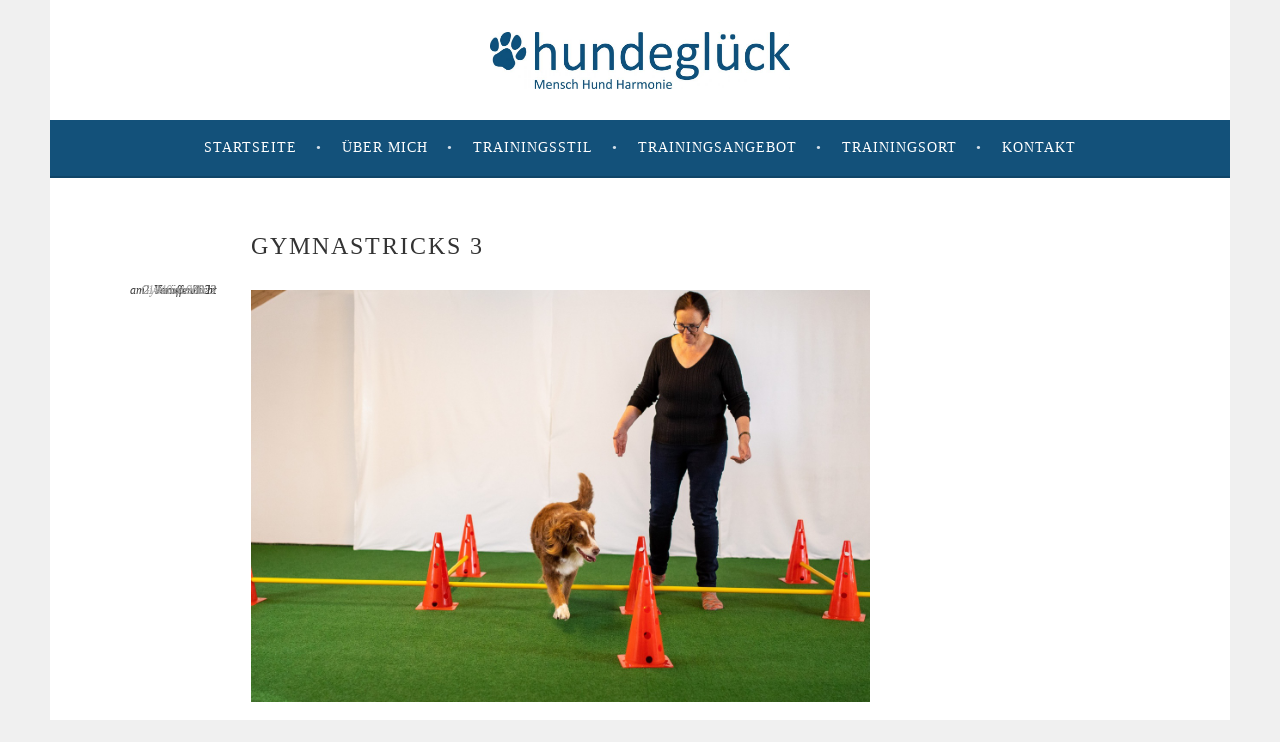

--- FILE ---
content_type: text/html; charset=UTF-8
request_url: https://www.hundeglueck.co.at/gymnastricks-3/
body_size: 15998
content:
<!DOCTYPE html>
<html lang="de" prefix="og: http://ogp.me/ns#">
<head>
<meta charset="UTF-8">
<meta name="viewport" content="width=device-width, initial-scale=1">
<link rel="profile" href="https://gmpg.org/xfn/11">
<link rel="pingback" href="https://www.hundeglueck.co.at/xmlrpc.php">
<title>Gymnastricks 3 -</title>

<!-- This site is optimized with the Yoast SEO plugin v7.6.1 - https://yoast.com/wordpress/plugins/seo/ -->
<link rel="canonical" href="https://www.hundeglueck.co.at/gymnastricks-3/" />
<meta property="og:locale" content="de_DE" />
<meta property="og:type" content="article" />
<meta property="og:title" content="Gymnastricks 3 -" />
<meta property="og:url" content="https://www.hundeglueck.co.at/gymnastricks-3/" />
<meta property="og:image" content="https://www.hundeglueck.co.at/wp-content/uploads/2022/01/Gymnastricks-3.jpg" />
<meta property="og:image:secure_url" content="https://www.hundeglueck.co.at/wp-content/uploads/2022/01/Gymnastricks-3.jpg" />
<meta property="og:image:width" content="1440" />
<meta property="og:image:height" content="960" />
<meta name="twitter:card" content="summary" />
<meta name="twitter:title" content="Gymnastricks 3 -" />
<meta name="twitter:image" content="https://www.hundeglueck.co.at/wp-content/uploads/2022/01/Gymnastricks-3.jpg" />
<script type='application/ld+json'>{"@context":"https:\/\/schema.org","@type":"Person","url":"https:\/\/www.hundeglueck.co.at\/","sameAs":[],"@id":"#person","name":"Annemarie B\u00f6hler"}</script>
<!-- / Yoast SEO plugin. -->

<link rel='dns-prefetch' href='//s0.wp.com' />
<link rel='dns-prefetch' href='//secure.gravatar.com' />
<link rel='dns-prefetch' href='//fonts.bunny.net' />
<link rel='dns-prefetch' href='//s.w.org' />
<link rel="alternate" type="application/rss+xml" title=" &raquo; Feed" href="https://www.hundeglueck.co.at/feed/" />
<link rel="alternate" type="application/rss+xml" title=" &raquo; Kommentar-Feed" href="https://www.hundeglueck.co.at/comments/feed/" />
		<script type="text/javascript">
			window._wpemojiSettings = {"baseUrl":"https:\/\/s.w.org\/images\/core\/emoji\/11\/72x72\/","ext":".png","svgUrl":"https:\/\/s.w.org\/images\/core\/emoji\/11\/svg\/","svgExt":".svg","source":{"concatemoji":"https:\/\/www.hundeglueck.co.at\/wp-includes\/js\/wp-emoji-release.min.js?ver=4.9.26"}};
			!function(e,a,t){var n,r,o,i=a.createElement("canvas"),p=i.getContext&&i.getContext("2d");function s(e,t){var a=String.fromCharCode;p.clearRect(0,0,i.width,i.height),p.fillText(a.apply(this,e),0,0);e=i.toDataURL();return p.clearRect(0,0,i.width,i.height),p.fillText(a.apply(this,t),0,0),e===i.toDataURL()}function c(e){var t=a.createElement("script");t.src=e,t.defer=t.type="text/javascript",a.getElementsByTagName("head")[0].appendChild(t)}for(o=Array("flag","emoji"),t.supports={everything:!0,everythingExceptFlag:!0},r=0;r<o.length;r++)t.supports[o[r]]=function(e){if(!p||!p.fillText)return!1;switch(p.textBaseline="top",p.font="600 32px Arial",e){case"flag":return s([55356,56826,55356,56819],[55356,56826,8203,55356,56819])?!1:!s([55356,57332,56128,56423,56128,56418,56128,56421,56128,56430,56128,56423,56128,56447],[55356,57332,8203,56128,56423,8203,56128,56418,8203,56128,56421,8203,56128,56430,8203,56128,56423,8203,56128,56447]);case"emoji":return!s([55358,56760,9792,65039],[55358,56760,8203,9792,65039])}return!1}(o[r]),t.supports.everything=t.supports.everything&&t.supports[o[r]],"flag"!==o[r]&&(t.supports.everythingExceptFlag=t.supports.everythingExceptFlag&&t.supports[o[r]]);t.supports.everythingExceptFlag=t.supports.everythingExceptFlag&&!t.supports.flag,t.DOMReady=!1,t.readyCallback=function(){t.DOMReady=!0},t.supports.everything||(n=function(){t.readyCallback()},a.addEventListener?(a.addEventListener("DOMContentLoaded",n,!1),e.addEventListener("load",n,!1)):(e.attachEvent("onload",n),a.attachEvent("onreadystatechange",function(){"complete"===a.readyState&&t.readyCallback()})),(n=t.source||{}).concatemoji?c(n.concatemoji):n.wpemoji&&n.twemoji&&(c(n.twemoji),c(n.wpemoji)))}(window,document,window._wpemojiSettings);
		</script>
		<style type="text/css">
img.wp-smiley,
img.emoji {
	display: inline !important;
	border: none !important;
	box-shadow: none !important;
	height: 1em !important;
	width: 1em !important;
	margin: 0 .07em !important;
	vertical-align: -0.1em !important;
	background: none !important;
	padding: 0 !important;
}
</style>
<link rel='stylesheet' id='iwmp-styles-css'  href='https://www.hundeglueck.co.at/wp-content/plugins/iw-magnific-popup/includes/assets/magnific-popup.css?ver=4.9.26' type='text/css' media='all' />
<link rel='stylesheet' id='sela-fonts-css'  href='https://fonts.bunny.net/css?family=Source+Sans+Pro%3A300%2C300italic%2C400%2C400italic%2C600%7CDroid+Serif%3A400%2C400italic%7COswald%3A300%2C400&#038;subset=latin%2Clatin-ext' type='text/css' media='all' />
<link rel='stylesheet' id='genericons-css'  href='https://www.hundeglueck.co.at/wp-content/plugins/jetpack/_inc/genericons/genericons/genericons.css?ver=3.1' type='text/css' media='all' />
<link rel='stylesheet' id='sela-style-css'  href='https://www.hundeglueck.co.at/wp-content/themes/sela-child/style.css?ver=4.9.26' type='text/css' media='all' />
<link rel='stylesheet' id='jetpack-widget-social-icons-styles-css'  href='https://www.hundeglueck.co.at/wp-content/plugins/jetpack/modules/widgets/social-icons/social-icons.css?ver=20170506' type='text/css' media='all' />
<link rel='stylesheet' id='jetpack_css-css'  href='https://www.hundeglueck.co.at/wp-content/plugins/jetpack/css/jetpack.css?ver=6.2.5' type='text/css' media='all' />
<script>if (document.location.protocol != "https:") {document.location = document.URL.replace(/^http:/i, "https:");}</script><script type='text/javascript' src='https://www.hundeglueck.co.at/wp-includes/js/jquery/jquery.js?ver=1.12.4'></script>
<script type='text/javascript' src='https://www.hundeglueck.co.at/wp-includes/js/jquery/jquery-migrate.min.js?ver=1.4.1'></script>
<script type='text/javascript' src='https://www.hundeglueck.co.at/wp-content/themes/sela/js/keyboard-image-navigation.js?ver=20130922'></script>
<link rel='https://api.w.org/' href='https://www.hundeglueck.co.at/wp-json/' />
<link rel="EditURI" type="application/rsd+xml" title="RSD" href="https://www.hundeglueck.co.at/xmlrpc.php?rsd" />
<link rel="wlwmanifest" type="application/wlwmanifest+xml" href="https://www.hundeglueck.co.at/wp-includes/wlwmanifest.xml" /> 
<meta name="generator" content="WordPress 4.9.26" />
<link rel='shortlink' href='https://wp.me/a7SJaB-ip' />
<link rel="alternate" type="application/json+oembed" href="https://www.hundeglueck.co.at/wp-json/oembed/1.0/embed?url=https%3A%2F%2Fwww.hundeglueck.co.at%2Fgymnastricks-3%2F" />
<link rel="alternate" type="text/xml+oembed" href="https://www.hundeglueck.co.at/wp-json/oembed/1.0/embed?url=https%3A%2F%2Fwww.hundeglueck.co.at%2Fgymnastricks-3%2F&#038;format=xml" />

<link rel='dns-prefetch' href='//v0.wordpress.com'/>
<style type='text/css'>img#wpstats{display:none}</style>			<link rel="stylesheet" type="text/css" id="wp-custom-css" href="https://www.hundeglueck.co.at/?custom-css=5458dd4d9e" />
		<style id="tt-easy-google-font-styles" type="text/css">p { }
h1 { }
h2 { }
h3 { }
h4 { }
h5 { }
h6 { }
</style></head>

<body data-rsssl=1 class="attachment attachment-template-default single single-attachment postid-1141 attachmentid-1141 attachment-jpeg not-multi-author no-sidebar has-site-logo">
<div id="page" class="hfeed site">
	<header id="masthead" class="site-header" role="banner">
		<a class="skip-link screen-reader-text" href="#content" title="Springe zum Inhalt">Springe zum Inhalt</a>

		<div class="site-branding">
			<a href="https://www.hundeglueck.co.at/" class="site-logo-link" rel="home" itemprop="url"><img width="1180" height="223" src="https://www.hundeglueck.co.at/wp-content/uploads/2022/01/Hundeglück-Logo-1180x223.jpg" class="site-logo attachment-sela-logo" alt="" data-size="sela-logo" itemprop="logo" srcset="https://www.hundeglueck.co.at/wp-content/uploads/2022/01/Hundeglück-Logo-1180x223.jpg 1180w, https://www.hundeglueck.co.at/wp-content/uploads/2022/01/Hundeglück-Logo-300x57.jpg 300w, https://www.hundeglueck.co.at/wp-content/uploads/2022/01/Hundeglück-Logo-768x145.jpg 768w, https://www.hundeglueck.co.at/wp-content/uploads/2022/01/Hundeglück-Logo-1024x193.jpg 1024w" sizes="(max-width: 1180px) 100vw, 1180px" /></a>			<h1 class="site-title"><a href="https://www.hundeglueck.co.at/" title="" rel="home"></a></h1>
					</div><!-- .site-branding -->

		<nav id="site-navigation" class="main-navigation" role="navigation">
			<button class="menu-toggle" aria-controls="menu" aria-expanded="false">Menü</button>
			<div class="menu-hauptmenue-container"><ul id="menu-hauptmenue" class="menu"><li id="menu-item-125" class="menu-item menu-item-type-post_type menu-item-object-page menu-item-home menu-item-125"><a href="https://www.hundeglueck.co.at/">Startseite</a></li>
<li id="menu-item-58" class="menu-item menu-item-type-post_type menu-item-object-page menu-item-58"><a href="https://www.hundeglueck.co.at/ueber-mich/">Über mich</a></li>
<li id="menu-item-59" class="menu-item menu-item-type-post_type menu-item-object-page menu-item-59"><a href="https://www.hundeglueck.co.at/trainingsstil/">Trainingsstil</a></li>
<li id="menu-item-60" class="menu-item menu-item-type-post_type menu-item-object-page menu-item-60"><a href="https://www.hundeglueck.co.at/trainingsangebot/">Trainingsangebot</a></li>
<li id="menu-item-61" class="menu-item menu-item-type-post_type menu-item-object-page menu-item-61"><a href="https://www.hundeglueck.co.at/trainingsort/">Trainingsort</a></li>
<li id="menu-item-174" class="menu-item menu-item-type-post_type menu-item-object-page menu-item-174"><a href="https://www.hundeglueck.co.at/kontakt/">Kontakt</a></li>
</ul></div>		</nav><!-- #site-navigation -->
	</header><!-- #masthead -->

	<div id="content" class="site-content">

	<div id="primary" class="content-area image-attachment">
		<main id="main" class="site-main" role="main">

		
			<article id="post-1141" class="post-1141 attachment type-attachment status-inherit hentry without-featured-image">
				<header class="entry-header">
					<h1 class="entry-title">Gymnastricks 3</h1>
								</header><!-- .entry-header -->

				<div class="entry-body">

					<div class="entry-meta">
						Veröffentlicht <span class="entry-date"><time class="entry-date" datetime="2022-01-02T11:03:12+00:00">2. Januar 2022</time></span> am <a href="https://www.hundeglueck.co.at/wp-content/uploads/2022/01/Gymnastricks-3.jpg" title="Link zum Originalbild">1440 &times; 960</a> in <a href="https://www.hundeglueck.co.at/gymnastricks-3/" title="Zurück zu Gymnastricks 3" rel="gallery">Gymnastricks 3</a>					</div><!-- .entry-meta -->

					<div class="entry-content">
						<div class="entry-attachment">
							<div class="attachment">
								<a href="https://www.hundeglueck.co.at/wp-content/uploads/2022/01/Gymnastricks-3.jpg" title="Gymnastricks 3" rel="attachment"><img width="1200" height="800" src="https://www.hundeglueck.co.at/wp-content/uploads/2022/01/Gymnastricks-3.jpg" class="attachment-1200x1200 size-1200x1200" alt="" srcset="https://www.hundeglueck.co.at/wp-content/uploads/2022/01/Gymnastricks-3.jpg 1440w, https://www.hundeglueck.co.at/wp-content/uploads/2022/01/Gymnastricks-3-300x200.jpg 300w, https://www.hundeglueck.co.at/wp-content/uploads/2022/01/Gymnastricks-3-768x512.jpg 768w, https://www.hundeglueck.co.at/wp-content/uploads/2022/01/Gymnastricks-3-1024x683.jpg 1024w, https://www.hundeglueck.co.at/wp-content/uploads/2022/01/Gymnastricks-3-570x380.jpg 570w" sizes="(max-width: 1200px) 100vw, 1200px" /></a>							</div><!-- .attachment -->

													</div><!-- .entry-attachment -->

											</div><!-- .entry-content -->

				</div><!-- .entry-body -->

			</article><!-- #post-## -->

			
		
		</main><!-- #main -->
	</div><!-- #primary -->


</div><!-- #content -->


<footer id="colophon" class="site-footer">
    
    <div class="site-info"  role="contentinfo">

<span class="sep">
<a href="https://www.hundeglueck.co.at/impressum/">Impressum</a><a href="https://www.hundeglueck.co.at/datenschutz/">Datenschutz</a>
    </div><!-- .site-info -->
</footer><!-- #colophon -->
</div><!-- #page -->

	
		<script>	
		// Ref: http://ajtroxell.com/use-magnific-popup-with-wordpress-now/
		jQuery(document).ready(function($) {
			// Gallery Images
			$('.iwmp-gallery').each(function() {
				$(this).magnificPopup({
					delegate: 'a[href*=".jpg"], a[href*=".jpeg"], a[href*=".png"], a[href*=".gif"]',
					type: 'image',
					gallery: {enabled:true},
					callbacks: {
						open: function() {
			        $('.mfp-description').append(this.currItem.el.attr('alt'));
			      },
			      afterChange: function() {
			        $('.mfp-description').empty().append(this.currItem.el.attr('alt'));
			      }
			    },
					image: {
						markup: 
						'<div class="mfp-figure">'+
						'<div class="mfp-close"></div>'+
						'<div class="mfp-img"></div>'+
						'<div class="mfp-bottom-bar">'+
						'<div class="mfp-title"></div>'+
						'<div class="mfp-description"></div>'+
						'<div class="mfp-counter"></div>'+
						'</div>'+
						'</div>',
						titleSrc: function(item) {
							return item.el.find('img').attr('alt');
						}
					},
				});
			}); 	
		});		
		
		</script>	
	
			<style>
			.iwmp-single, .iwmp-gallery img {
				cursor: pointer;
		    cursor: -webkit-zoom-in;
		    cursor: -moz-zoom-in;
		    cursor: zoom-in;
	    }
	    .mfp-content:hover {
		    cursor: -moz-zoom-out;
		    cursor: -webkit-zoom-out;
		    cursor: zoom-out	    
	    }
		</style>		
		<div style="display:none">
	</div>
<script type='text/javascript' src='https://www.hundeglueck.co.at/wp-content/plugins/iw-magnific-popup/includes/assets/jquery.magnific-popup.min.js?ver=1.0'></script>
<script type='text/javascript' src='https://s0.wp.com/wp-content/js/devicepx-jetpack.js?ver=202604'></script>
<script type='text/javascript' src='https://secure.gravatar.com/js/gprofiles.js?ver=2026Janaa'></script>
<script type='text/javascript'>
/* <![CDATA[ */
var WPGroHo = {"my_hash":""};
/* ]]> */
</script>
<script type='text/javascript' src='https://www.hundeglueck.co.at/wp-content/plugins/jetpack/modules/wpgroho.js?ver=4.9.26'></script>
<script type='text/javascript' src='https://www.hundeglueck.co.at/wp-content/themes/sela/js/navigation.js?ver=20140813'></script>
<script type='text/javascript' src='https://www.hundeglueck.co.at/wp-content/themes/sela/js/skip-link-focus-fix.js?ver=20140813'></script>
<script type='text/javascript' src='https://www.hundeglueck.co.at/wp-content/themes/sela/js/sela.js?ver=20140813'></script>
<script type='text/javascript' src='https://www.hundeglueck.co.at/wp-includes/js/wp-embed.min.js?ver=4.9.26'></script>
<script type='text/javascript' src='https://stats.wp.com/e-202604.js' async='async' defer='defer'></script>
<script type='text/javascript'>
	_stq = window._stq || [];
	_stq.push([ 'view', {v:'ext',j:'1:6.2.5',blog:'116477701',post:'1141',tz:'1',srv:'www.hundeglueck.co.at'} ]);
	_stq.push([ 'clickTrackerInit', '116477701', '1141' ]);
</script>

<script type="text/javascript">
    const accordionTitles = document.getElementsByClassName('js-accordion-title');

    for (let i = 0; i < accordionTitles.length; i++) {
        let title = accordionTitles[i];
        let accordion = title.parentElement;

        title.addEventListener('click', () => {
            let isOpen = accordion.classList.contains('is-open');
            let text = title.parentNode.querySelector('.js-accordion-text');

            if (isOpen) {
                text.style = 'height: 0;';
                accordion.classList.remove('is-open');
            } else {
                text.style = 'height: ' + text.scrollHeight.toString() + 'px;';
                accordion.classList.add('is-open');
            }
        });
    }
</script>

</body>
</html>


--- FILE ---
content_type: text/css; charset=utf-8
request_url: https://fonts.bunny.net/css?family=Source+Sans+Pro%3A300%2C300italic%2C400%2C400italic%2C600%7CDroid+Serif%3A400%2C400italic%7COswald%3A300%2C400&subset=latin%2Clatin-ext
body_size: 934
content:
/* greek */
@font-face {
  font-family: 'Source Sans Pro';
  font-style: italic;
  font-weight: 300;
  src: url(https://fonts.bunny.net/source-sans-pro/files/source-sans-pro-greek-300-italic.woff2) format('woff2'), url(https://fonts.bunny.net/source-sans-pro/files/source-sans-pro-greek-300-italic.woff) format('woff'); 
  unicode-range: U+0370-03FF;
}

/* latin */
@font-face {
  font-family: 'Source Sans Pro';
  font-style: italic;
  font-weight: 300;
  src: url(https://fonts.bunny.net/source-sans-pro/files/source-sans-pro-latin-300-italic.woff2) format('woff2'), url(https://fonts.bunny.net/source-sans-pro/files/source-sans-pro-latin-300-italic.woff) format('woff'); 
  unicode-range: U+0000-00FF,U+0131,U+0152-0153,U+02BB-02BC,U+02C6,U+02DA,U+02DC,U+0304,U+0308,U+0329,U+2000-206F,U+2074,U+20AC,U+2122,U+2191,U+2193,U+2212,U+2215,U+FEFF,U+FFFD;
}

/* cyrillic */
@font-face {
  font-family: 'Source Sans Pro';
  font-style: italic;
  font-weight: 300;
  src: url(https://fonts.bunny.net/source-sans-pro/files/source-sans-pro-cyrillic-300-italic.woff2) format('woff2'), url(https://fonts.bunny.net/source-sans-pro/files/source-sans-pro-cyrillic-300-italic.woff) format('woff'); 
  unicode-range: U+0301,U+0400-045F,U+0490-0491,U+04B0-04B1,U+2116;
}

/* greek-ext */
@font-face {
  font-family: 'Source Sans Pro';
  font-style: italic;
  font-weight: 300;
  src: url(https://fonts.bunny.net/source-sans-pro/files/source-sans-pro-greek-ext-300-italic.woff2) format('woff2'), url(https://fonts.bunny.net/source-sans-pro/files/source-sans-pro-greek-ext-300-italic.woff) format('woff'); 
  unicode-range: U+1F00-1FFF;
}

/* latin-ext */
@font-face {
  font-family: 'Source Sans Pro';
  font-style: italic;
  font-weight: 300;
  src: url(https://fonts.bunny.net/source-sans-pro/files/source-sans-pro-latin-ext-300-italic.woff2) format('woff2'), url(https://fonts.bunny.net/source-sans-pro/files/source-sans-pro-latin-ext-300-italic.woff) format('woff'); 
  unicode-range: U+0100-02AF,U+0304,U+0308,U+0329,U+1E00-1E9F,U+1EF2-1EFF,U+2020,U+20A0-20AB,U+20AD-20CF,U+2113,U+2C60-2C7F,U+A720-A7FF;
}

/* vietnamese */
@font-face {
  font-family: 'Source Sans Pro';
  font-style: italic;
  font-weight: 300;
  src: url(https://fonts.bunny.net/source-sans-pro/files/source-sans-pro-vietnamese-300-italic.woff2) format('woff2'), url(https://fonts.bunny.net/source-sans-pro/files/source-sans-pro-vietnamese-300-italic.woff) format('woff'); 
  unicode-range: U+0102-0103,U+0110-0111,U+0128-0129,U+0168-0169,U+01A0-01A1,U+01AF-01B0,U+0300-0301,U+0303-0304,U+0308-0309,U+0323,U+0329,U+1EA0-1EF9,U+20AB;
}

/* cyrillic-ext */
@font-face {
  font-family: 'Source Sans Pro';
  font-style: italic;
  font-weight: 300;
  src: url(https://fonts.bunny.net/source-sans-pro/files/source-sans-pro-cyrillic-ext-300-italic.woff2) format('woff2'), url(https://fonts.bunny.net/source-sans-pro/files/source-sans-pro-cyrillic-ext-300-italic.woff) format('woff'); 
  unicode-range: U+0460-052F,U+1C80-1C88,U+20B4,U+2DE0-2DFF,U+A640-A69F,U+FE2E-FE2F;
}

/* greek */
@font-face {
  font-family: 'Source Sans Pro';
  font-style: italic;
  font-weight: 400;
  src: url(https://fonts.bunny.net/source-sans-pro/files/source-sans-pro-greek-400-italic.woff2) format('woff2'), url(https://fonts.bunny.net/source-sans-pro/files/source-sans-pro-greek-400-italic.woff) format('woff'); 
  unicode-range: U+0370-03FF;
}

/* latin */
@font-face {
  font-family: 'Source Sans Pro';
  font-style: italic;
  font-weight: 400;
  src: url(https://fonts.bunny.net/source-sans-pro/files/source-sans-pro-latin-400-italic.woff2) format('woff2'), url(https://fonts.bunny.net/source-sans-pro/files/source-sans-pro-latin-400-italic.woff) format('woff'); 
  unicode-range: U+0000-00FF,U+0131,U+0152-0153,U+02BB-02BC,U+02C6,U+02DA,U+02DC,U+0304,U+0308,U+0329,U+2000-206F,U+2074,U+20AC,U+2122,U+2191,U+2193,U+2212,U+2215,U+FEFF,U+FFFD;
}

/* cyrillic */
@font-face {
  font-family: 'Source Sans Pro';
  font-style: italic;
  font-weight: 400;
  src: url(https://fonts.bunny.net/source-sans-pro/files/source-sans-pro-cyrillic-400-italic.woff2) format('woff2'), url(https://fonts.bunny.net/source-sans-pro/files/source-sans-pro-cyrillic-400-italic.woff) format('woff'); 
  unicode-range: U+0301,U+0400-045F,U+0490-0491,U+04B0-04B1,U+2116;
}

/* greek-ext */
@font-face {
  font-family: 'Source Sans Pro';
  font-style: italic;
  font-weight: 400;
  src: url(https://fonts.bunny.net/source-sans-pro/files/source-sans-pro-greek-ext-400-italic.woff2) format('woff2'), url(https://fonts.bunny.net/source-sans-pro/files/source-sans-pro-greek-ext-400-italic.woff) format('woff'); 
  unicode-range: U+1F00-1FFF;
}

/* latin-ext */
@font-face {
  font-family: 'Source Sans Pro';
  font-style: italic;
  font-weight: 400;
  src: url(https://fonts.bunny.net/source-sans-pro/files/source-sans-pro-latin-ext-400-italic.woff2) format('woff2'), url(https://fonts.bunny.net/source-sans-pro/files/source-sans-pro-latin-ext-400-italic.woff) format('woff'); 
  unicode-range: U+0100-02AF,U+0304,U+0308,U+0329,U+1E00-1E9F,U+1EF2-1EFF,U+2020,U+20A0-20AB,U+20AD-20CF,U+2113,U+2C60-2C7F,U+A720-A7FF;
}

/* vietnamese */
@font-face {
  font-family: 'Source Sans Pro';
  font-style: italic;
  font-weight: 400;
  src: url(https://fonts.bunny.net/source-sans-pro/files/source-sans-pro-vietnamese-400-italic.woff2) format('woff2'), url(https://fonts.bunny.net/source-sans-pro/files/source-sans-pro-vietnamese-400-italic.woff) format('woff'); 
  unicode-range: U+0102-0103,U+0110-0111,U+0128-0129,U+0168-0169,U+01A0-01A1,U+01AF-01B0,U+0300-0301,U+0303-0304,U+0308-0309,U+0323,U+0329,U+1EA0-1EF9,U+20AB;
}

/* cyrillic-ext */
@font-face {
  font-family: 'Source Sans Pro';
  font-style: italic;
  font-weight: 400;
  src: url(https://fonts.bunny.net/source-sans-pro/files/source-sans-pro-cyrillic-ext-400-italic.woff2) format('woff2'), url(https://fonts.bunny.net/source-sans-pro/files/source-sans-pro-cyrillic-ext-400-italic.woff) format('woff'); 
  unicode-range: U+0460-052F,U+1C80-1C88,U+20B4,U+2DE0-2DFF,U+A640-A69F,U+FE2E-FE2F;
}

/* greek */
@font-face {
  font-family: 'Source Sans Pro';
  font-style: normal;
  font-weight: 300;
  src: url(https://fonts.bunny.net/source-sans-pro/files/source-sans-pro-greek-300-normal.woff2) format('woff2'), url(https://fonts.bunny.net/source-sans-pro/files/source-sans-pro-greek-300-normal.woff) format('woff'); 
  unicode-range: U+0370-03FF;
}

/* latin */
@font-face {
  font-family: 'Source Sans Pro';
  font-style: normal;
  font-weight: 300;
  src: url(https://fonts.bunny.net/source-sans-pro/files/source-sans-pro-latin-300-normal.woff2) format('woff2'), url(https://fonts.bunny.net/source-sans-pro/files/source-sans-pro-latin-300-normal.woff) format('woff'); 
  unicode-range: U+0000-00FF,U+0131,U+0152-0153,U+02BB-02BC,U+02C6,U+02DA,U+02DC,U+0304,U+0308,U+0329,U+2000-206F,U+2074,U+20AC,U+2122,U+2191,U+2193,U+2212,U+2215,U+FEFF,U+FFFD;
}

/* cyrillic */
@font-face {
  font-family: 'Source Sans Pro';
  font-style: normal;
  font-weight: 300;
  src: url(https://fonts.bunny.net/source-sans-pro/files/source-sans-pro-cyrillic-300-normal.woff2) format('woff2'), url(https://fonts.bunny.net/source-sans-pro/files/source-sans-pro-cyrillic-300-normal.woff) format('woff'); 
  unicode-range: U+0301,U+0400-045F,U+0490-0491,U+04B0-04B1,U+2116;
}

/* greek-ext */
@font-face {
  font-family: 'Source Sans Pro';
  font-style: normal;
  font-weight: 300;
  src: url(https://fonts.bunny.net/source-sans-pro/files/source-sans-pro-greek-ext-300-normal.woff2) format('woff2'), url(https://fonts.bunny.net/source-sans-pro/files/source-sans-pro-greek-ext-300-normal.woff) format('woff'); 
  unicode-range: U+1F00-1FFF;
}

/* latin-ext */
@font-face {
  font-family: 'Source Sans Pro';
  font-style: normal;
  font-weight: 300;
  src: url(https://fonts.bunny.net/source-sans-pro/files/source-sans-pro-latin-ext-300-normal.woff2) format('woff2'), url(https://fonts.bunny.net/source-sans-pro/files/source-sans-pro-latin-ext-300-normal.woff) format('woff'); 
  unicode-range: U+0100-02AF,U+0304,U+0308,U+0329,U+1E00-1E9F,U+1EF2-1EFF,U+2020,U+20A0-20AB,U+20AD-20CF,U+2113,U+2C60-2C7F,U+A720-A7FF;
}

/* vietnamese */
@font-face {
  font-family: 'Source Sans Pro';
  font-style: normal;
  font-weight: 300;
  src: url(https://fonts.bunny.net/source-sans-pro/files/source-sans-pro-vietnamese-300-normal.woff2) format('woff2'), url(https://fonts.bunny.net/source-sans-pro/files/source-sans-pro-vietnamese-300-normal.woff) format('woff'); 
  unicode-range: U+0102-0103,U+0110-0111,U+0128-0129,U+0168-0169,U+01A0-01A1,U+01AF-01B0,U+0300-0301,U+0303-0304,U+0308-0309,U+0323,U+0329,U+1EA0-1EF9,U+20AB;
}

/* cyrillic-ext */
@font-face {
  font-family: 'Source Sans Pro';
  font-style: normal;
  font-weight: 300;
  src: url(https://fonts.bunny.net/source-sans-pro/files/source-sans-pro-cyrillic-ext-300-normal.woff2) format('woff2'), url(https://fonts.bunny.net/source-sans-pro/files/source-sans-pro-cyrillic-ext-300-normal.woff) format('woff'); 
  unicode-range: U+0460-052F,U+1C80-1C88,U+20B4,U+2DE0-2DFF,U+A640-A69F,U+FE2E-FE2F;
}

/* greek */
@font-face {
  font-family: 'Source Sans Pro';
  font-style: normal;
  font-weight: 400;
  src: url(https://fonts.bunny.net/source-sans-pro/files/source-sans-pro-greek-400-normal.woff2) format('woff2'), url(https://fonts.bunny.net/source-sans-pro/files/source-sans-pro-greek-400-normal.woff) format('woff'); 
  unicode-range: U+0370-03FF;
}

/* latin */
@font-face {
  font-family: 'Source Sans Pro';
  font-style: normal;
  font-weight: 400;
  src: url(https://fonts.bunny.net/source-sans-pro/files/source-sans-pro-latin-400-normal.woff2) format('woff2'), url(https://fonts.bunny.net/source-sans-pro/files/source-sans-pro-latin-400-normal.woff) format('woff'); 
  unicode-range: U+0000-00FF,U+0131,U+0152-0153,U+02BB-02BC,U+02C6,U+02DA,U+02DC,U+0304,U+0308,U+0329,U+2000-206F,U+2074,U+20AC,U+2122,U+2191,U+2193,U+2212,U+2215,U+FEFF,U+FFFD;
}

/* cyrillic */
@font-face {
  font-family: 'Source Sans Pro';
  font-style: normal;
  font-weight: 400;
  src: url(https://fonts.bunny.net/source-sans-pro/files/source-sans-pro-cyrillic-400-normal.woff2) format('woff2'), url(https://fonts.bunny.net/source-sans-pro/files/source-sans-pro-cyrillic-400-normal.woff) format('woff'); 
  unicode-range: U+0301,U+0400-045F,U+0490-0491,U+04B0-04B1,U+2116;
}

/* greek-ext */
@font-face {
  font-family: 'Source Sans Pro';
  font-style: normal;
  font-weight: 400;
  src: url(https://fonts.bunny.net/source-sans-pro/files/source-sans-pro-greek-ext-400-normal.woff2) format('woff2'), url(https://fonts.bunny.net/source-sans-pro/files/source-sans-pro-greek-ext-400-normal.woff) format('woff'); 
  unicode-range: U+1F00-1FFF;
}

/* latin-ext */
@font-face {
  font-family: 'Source Sans Pro';
  font-style: normal;
  font-weight: 400;
  src: url(https://fonts.bunny.net/source-sans-pro/files/source-sans-pro-latin-ext-400-normal.woff2) format('woff2'), url(https://fonts.bunny.net/source-sans-pro/files/source-sans-pro-latin-ext-400-normal.woff) format('woff'); 
  unicode-range: U+0100-02AF,U+0304,U+0308,U+0329,U+1E00-1E9F,U+1EF2-1EFF,U+2020,U+20A0-20AB,U+20AD-20CF,U+2113,U+2C60-2C7F,U+A720-A7FF;
}

/* vietnamese */
@font-face {
  font-family: 'Source Sans Pro';
  font-style: normal;
  font-weight: 400;
  src: url(https://fonts.bunny.net/source-sans-pro/files/source-sans-pro-vietnamese-400-normal.woff2) format('woff2'), url(https://fonts.bunny.net/source-sans-pro/files/source-sans-pro-vietnamese-400-normal.woff) format('woff'); 
  unicode-range: U+0102-0103,U+0110-0111,U+0128-0129,U+0168-0169,U+01A0-01A1,U+01AF-01B0,U+0300-0301,U+0303-0304,U+0308-0309,U+0323,U+0329,U+1EA0-1EF9,U+20AB;
}

/* cyrillic-ext */
@font-face {
  font-family: 'Source Sans Pro';
  font-style: normal;
  font-weight: 400;
  src: url(https://fonts.bunny.net/source-sans-pro/files/source-sans-pro-cyrillic-ext-400-normal.woff2) format('woff2'), url(https://fonts.bunny.net/source-sans-pro/files/source-sans-pro-cyrillic-ext-400-normal.woff) format('woff'); 
  unicode-range: U+0460-052F,U+1C80-1C88,U+20B4,U+2DE0-2DFF,U+A640-A69F,U+FE2E-FE2F;
}

/* greek */
@font-face {
  font-family: 'Source Sans Pro';
  font-style: normal;
  font-weight: 600;
  src: url(https://fonts.bunny.net/source-sans-pro/files/source-sans-pro-greek-600-normal.woff2) format('woff2'), url(https://fonts.bunny.net/source-sans-pro/files/source-sans-pro-greek-600-normal.woff) format('woff'); 
  unicode-range: U+0370-03FF;
}

/* latin */
@font-face {
  font-family: 'Source Sans Pro';
  font-style: normal;
  font-weight: 600;
  src: url(https://fonts.bunny.net/source-sans-pro/files/source-sans-pro-latin-600-normal.woff2) format('woff2'), url(https://fonts.bunny.net/source-sans-pro/files/source-sans-pro-latin-600-normal.woff) format('woff'); 
  unicode-range: U+0000-00FF,U+0131,U+0152-0153,U+02BB-02BC,U+02C6,U+02DA,U+02DC,U+0304,U+0308,U+0329,U+2000-206F,U+2074,U+20AC,U+2122,U+2191,U+2193,U+2212,U+2215,U+FEFF,U+FFFD;
}

/* cyrillic */
@font-face {
  font-family: 'Source Sans Pro';
  font-style: normal;
  font-weight: 600;
  src: url(https://fonts.bunny.net/source-sans-pro/files/source-sans-pro-cyrillic-600-normal.woff2) format('woff2'), url(https://fonts.bunny.net/source-sans-pro/files/source-sans-pro-cyrillic-600-normal.woff) format('woff'); 
  unicode-range: U+0301,U+0400-045F,U+0490-0491,U+04B0-04B1,U+2116;
}

/* greek-ext */
@font-face {
  font-family: 'Source Sans Pro';
  font-style: normal;
  font-weight: 600;
  src: url(https://fonts.bunny.net/source-sans-pro/files/source-sans-pro-greek-ext-600-normal.woff2) format('woff2'), url(https://fonts.bunny.net/source-sans-pro/files/source-sans-pro-greek-ext-600-normal.woff) format('woff'); 
  unicode-range: U+1F00-1FFF;
}

/* latin-ext */
@font-face {
  font-family: 'Source Sans Pro';
  font-style: normal;
  font-weight: 600;
  src: url(https://fonts.bunny.net/source-sans-pro/files/source-sans-pro-latin-ext-600-normal.woff2) format('woff2'), url(https://fonts.bunny.net/source-sans-pro/files/source-sans-pro-latin-ext-600-normal.woff) format('woff'); 
  unicode-range: U+0100-02AF,U+0304,U+0308,U+0329,U+1E00-1E9F,U+1EF2-1EFF,U+2020,U+20A0-20AB,U+20AD-20CF,U+2113,U+2C60-2C7F,U+A720-A7FF;
}

/* vietnamese */
@font-face {
  font-family: 'Source Sans Pro';
  font-style: normal;
  font-weight: 600;
  src: url(https://fonts.bunny.net/source-sans-pro/files/source-sans-pro-vietnamese-600-normal.woff2) format('woff2'), url(https://fonts.bunny.net/source-sans-pro/files/source-sans-pro-vietnamese-600-normal.woff) format('woff'); 
  unicode-range: U+0102-0103,U+0110-0111,U+0128-0129,U+0168-0169,U+01A0-01A1,U+01AF-01B0,U+0300-0301,U+0303-0304,U+0308-0309,U+0323,U+0329,U+1EA0-1EF9,U+20AB;
}

/* cyrillic-ext */
@font-face {
  font-family: 'Source Sans Pro';
  font-style: normal;
  font-weight: 600;
  src: url(https://fonts.bunny.net/source-sans-pro/files/source-sans-pro-cyrillic-ext-600-normal.woff2) format('woff2'), url(https://fonts.bunny.net/source-sans-pro/files/source-sans-pro-cyrillic-ext-600-normal.woff) format('woff'); 
  unicode-range: U+0460-052F,U+1C80-1C88,U+20B4,U+2DE0-2DFF,U+A640-A69F,U+FE2E-FE2F;
}

/* latin */
@font-face {
  font-family: 'Oswald';
  font-style: normal;
  font-weight: 300;
  font-stretch: 100%;
  src: url(https://fonts.bunny.net/oswald/files/oswald-latin-300-normal.woff2) format('woff2'), url(https://fonts.bunny.net/oswald/files/oswald-latin-300-normal.woff) format('woff'); 
  unicode-range: U+0000-00FF,U+0131,U+0152-0153,U+02BB-02BC,U+02C6,U+02DA,U+02DC,U+0304,U+0308,U+0329,U+2000-206F,U+20AC,U+2122,U+2191,U+2193,U+2212,U+2215,U+FEFF,U+FFFD;
}

/* cyrillic */
@font-face {
  font-family: 'Oswald';
  font-style: normal;
  font-weight: 300;
  font-stretch: 100%;
  src: url(https://fonts.bunny.net/oswald/files/oswald-cyrillic-300-normal.woff2) format('woff2'), url(https://fonts.bunny.net/oswald/files/oswald-cyrillic-300-normal.woff) format('woff'); 
  unicode-range: U+0301,U+0400-045F,U+0490-0491,U+04B0-04B1,U+2116;
}

/* latin-ext */
@font-face {
  font-family: 'Oswald';
  font-style: normal;
  font-weight: 300;
  font-stretch: 100%;
  src: url(https://fonts.bunny.net/oswald/files/oswald-latin-ext-300-normal.woff2) format('woff2'), url(https://fonts.bunny.net/oswald/files/oswald-latin-ext-300-normal.woff) format('woff'); 
  unicode-range: U+0100-02BA,U+02BD-02C5,U+02C7-02CC,U+02CE-02D7,U+02DD-02FF,U+0304,U+0308,U+0329,U+1D00-1DBF,U+1E00-1E9F,U+1EF2-1EFF,U+2020,U+20A0-20AB,U+20AD-20C0,U+2113,U+2C60-2C7F,U+A720-A7FF;
}

/* vietnamese */
@font-face {
  font-family: 'Oswald';
  font-style: normal;
  font-weight: 300;
  font-stretch: 100%;
  src: url(https://fonts.bunny.net/oswald/files/oswald-vietnamese-300-normal.woff2) format('woff2'), url(https://fonts.bunny.net/oswald/files/oswald-vietnamese-300-normal.woff) format('woff'); 
  unicode-range: U+0102-0103,U+0110-0111,U+0128-0129,U+0168-0169,U+01A0-01A1,U+01AF-01B0,U+0300-0301,U+0303-0304,U+0308-0309,U+0323,U+0329,U+1EA0-1EF9,U+20AB;
}

/* cyrillic-ext */
@font-face {
  font-family: 'Oswald';
  font-style: normal;
  font-weight: 300;
  font-stretch: 100%;
  src: url(https://fonts.bunny.net/oswald/files/oswald-cyrillic-ext-300-normal.woff2) format('woff2'), url(https://fonts.bunny.net/oswald/files/oswald-cyrillic-ext-300-normal.woff) format('woff'); 
  unicode-range: U+0460-052F,U+1C80-1C8A,U+20B4,U+2DE0-2DFF,U+A640-A69F,U+FE2E-FE2F;
}

/* latin */
@font-face {
  font-family: 'Oswald';
  font-style: normal;
  font-weight: 400;
  font-stretch: 100%;
  src: url(https://fonts.bunny.net/oswald/files/oswald-latin-400-normal.woff2) format('woff2'), url(https://fonts.bunny.net/oswald/files/oswald-latin-400-normal.woff) format('woff'); 
  unicode-range: U+0000-00FF,U+0131,U+0152-0153,U+02BB-02BC,U+02C6,U+02DA,U+02DC,U+0304,U+0308,U+0329,U+2000-206F,U+20AC,U+2122,U+2191,U+2193,U+2212,U+2215,U+FEFF,U+FFFD;
}

/* cyrillic */
@font-face {
  font-family: 'Oswald';
  font-style: normal;
  font-weight: 400;
  font-stretch: 100%;
  src: url(https://fonts.bunny.net/oswald/files/oswald-cyrillic-400-normal.woff2) format('woff2'), url(https://fonts.bunny.net/oswald/files/oswald-cyrillic-400-normal.woff) format('woff'); 
  unicode-range: U+0301,U+0400-045F,U+0490-0491,U+04B0-04B1,U+2116;
}

/* latin-ext */
@font-face {
  font-family: 'Oswald';
  font-style: normal;
  font-weight: 400;
  font-stretch: 100%;
  src: url(https://fonts.bunny.net/oswald/files/oswald-latin-ext-400-normal.woff2) format('woff2'), url(https://fonts.bunny.net/oswald/files/oswald-latin-ext-400-normal.woff) format('woff'); 
  unicode-range: U+0100-02BA,U+02BD-02C5,U+02C7-02CC,U+02CE-02D7,U+02DD-02FF,U+0304,U+0308,U+0329,U+1D00-1DBF,U+1E00-1E9F,U+1EF2-1EFF,U+2020,U+20A0-20AB,U+20AD-20C0,U+2113,U+2C60-2C7F,U+A720-A7FF;
}

/* vietnamese */
@font-face {
  font-family: 'Oswald';
  font-style: normal;
  font-weight: 400;
  font-stretch: 100%;
  src: url(https://fonts.bunny.net/oswald/files/oswald-vietnamese-400-normal.woff2) format('woff2'), url(https://fonts.bunny.net/oswald/files/oswald-vietnamese-400-normal.woff) format('woff'); 
  unicode-range: U+0102-0103,U+0110-0111,U+0128-0129,U+0168-0169,U+01A0-01A1,U+01AF-01B0,U+0300-0301,U+0303-0304,U+0308-0309,U+0323,U+0329,U+1EA0-1EF9,U+20AB;
}

/* cyrillic-ext */
@font-face {
  font-family: 'Oswald';
  font-style: normal;
  font-weight: 400;
  font-stretch: 100%;
  src: url(https://fonts.bunny.net/oswald/files/oswald-cyrillic-ext-400-normal.woff2) format('woff2'), url(https://fonts.bunny.net/oswald/files/oswald-cyrillic-ext-400-normal.woff) format('woff'); 
  unicode-range: U+0460-052F,U+1C80-1C8A,U+20B4,U+2DE0-2DFF,U+A640-A69F,U+FE2E-FE2F;
}



--- FILE ---
content_type: text/css;charset=UTF-8
request_url: https://www.hundeglueck.co.at/?custom-css=5458dd4d9e
body_size: 4098
content:
/*	 	 
Willkommen bei den Individuellen CSS	 	 
Wie es funktioniert, steht unter http://wp.me/PEmnE-Bt	 	 
*/
* {
	outline: none !important;
}

h1, h2, h3, h4, h5, h6 {
	font-family: "Calibri", serif !important;
}

.site-main ul,
.site-main ol {
		margin-top: -1.5em;
}

.site-branding {
	padding-top: 2em;
}

/* TRAINING OVERVIEW */
.training-overview {
	text-align: center;
	margin-bottom: 1.5em;
}

.training-overview a {
	position: relative;
	font-size: 0;
}

.training-overview img {
	border-radius: 4px;
	margin: 0 4px;
}

.training-overview a::after {
	position: absolute;
	bottom: -1px;
	left: 0;
	width: 100%;
	background: rgba(255, 255, 255, .8);
	font-size: 16px;
	color: black;
	text-align: center;
    text-transform: uppercase;
    padding: 4px 0 2px 0;
    font-family: Arial;
}

.training-overview a:nth-child(1):after {
	content: 'Dogdance';
}

.training-overview a:nth-child(2):after {
	content: 'JAD-Dogs';
}

.training-overview a:nth-child(3):after {
	content: 'Tricktraining';
}

.training-overview a:nth-child(4):after {
	content: 'Longieren';
}

.training-overview a:nth-child(5):after {
	content: 'Clickertraining';
}

.training-overview a:nth-child(6):after {
	content: 'Schnüffeln';
}

.training-overview a:nth-child(7):after {
	content: 'Gymnastricks';
}


.training-overview a:nth-child(8):after {
	content: 'Nadac-Hoopers';
}

@media screen and (min-width: 768px) {
	.training-overview img {
		width: calc(25% - 8px);
	}
}

/* FOOTER LINKS */
.site-info a {
	margin: 0 10px;
}

/* CHANGE LOGO SIZE */
.site-logo {
	width: 300px;
	image-rendering:-webkit-optimize-contrast;
}

/* STARTPAGE TEXT */
.hero-content-overlayer {
	position: relative;
	top: auto;
	height: auto;
	overflow: hidden;
	padding: 40px 0;
}

.hero-content-overlayer .entry-content {
	font-size: 18px;
}

.front-page-content-area .with-featured-image {
    box-shadow: none;
    width: 90%;
    max-width: 700px;
    opacity: 1;
    border: 0;
    padding: 0;
		margin: 0 auto;
}

/* MOVE TEXT DOWN FROM HEADER */
.content-wrapper.full-width.with-featured-image {
	margin-top: 0 !important;
}

/* CHANGE CONTENT FONT SIZE */
.content-wrapper {
	font-size: 18px;
}

/* CHANGE FONT STYLES */
.main-navigation a {
	font-weight: 400 !important;
	letter-spacing: 1px !important;
}

/* CHANGE NAVIGATION ACTIVE / HOVER COLOR */
.main-navigation li.current_page_item > a,	 	 
.main-navigation li.current-menu-item > a,	 	 
.main-navigation li.current_page_ancestor > a,	 	 
.main-navigation li.current-menu-ancestor > a,	 	 
.main-navigation a:hover,	 	 
.main-navigation ul > :hover > a,	 	 
.main-navigation ul > .focus > a,	 	 
.main-navigation a:hover,	 	 
.main-navigation ul > :hover > a,	 	 
.main-navigation ul > .focus > a {
	color: #092538;
}

.menu-toggle {
	background: #13517A !important;
}

.site-info a {
	font-size: 14px !important;
	letter-spacing: 1px !important;
}

/* CHANGE GALLERY OVERLAY */
div.light_square .pp_left, div.light_square .pp_middle, div.light_square .pp_right, div.light_square .pp_content {
	background: transparent !important;
}

.pp_content_container .pp_details {
	margin: 0 !important;
	padding: 5px 0 !important;
	background: #FFF !important;
}

.pp_nav {
	margin: 2px 10px 0 !important;
}

a.pp_close {
	top: 5px !important;
	right: 5px !important;
}

/* CHANGE HEADER TEXT */
.front-page-content-area .with-featured-image .entry-title {
	line-height: 1.2 !important;
	margin-bottom: 20px !important;
}

@media screen and (min-width: 500px) {
	.front-page-content-area .with-featured-image .entry-title {
		font-size: 3.4rem !important;
		padding: 0 !important;
	}
}

/* ACCORDION ELEMENTS */
.accordion__text {
	overflow: hidden;
	height: 0;
	opacity: 0;
  transition: opacity 0.5s ease, height 0.5s ease;
}

.accordion__title {
	cursor: pointer;
	padding-bottom: 1.5em;
	visibility: visible;
}

.accordion__title::after {
	content: "\25BD";
	font-size: 14px;
	line-height: 28px;
}

.accordion__title > strong {
	display: inline-flex !important;
}

.accordion.is-open .accordion__title::after {
	content: "\25B3";
}

.accordion.is-open .accordion__text {
	opacity: 1;
	transition: opacity 0.5s ease 0.5s, height 0.5s ease;
}